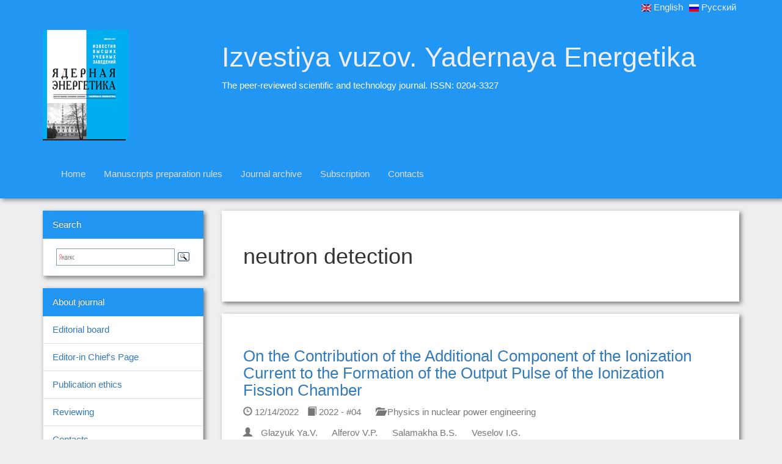

--- FILE ---
content_type: text/html; charset=utf-8
request_url: https://nuclear-power-engineering.ru/en/tags/neutron-detection/
body_size: 2338
content:
<!doctype html><html lang=en-us><head><meta charset=utf-8><meta http-equiv=x-ua-compatible content="IE=edge"><meta name=viewport content="width=device-width,initial-scale=1"><meta name=description content="The peer-reviewed scientific and technology journal. ISSN: 0204-3327"><meta name=author content="Izvestiya vuzov. Yadernaya Energetika"><meta name=theme-color content="#2196F3"><link rel=icon href=favicon.ico><title>Izvestiya vuzov. Yadernaya Energetika</title><link href=https://nuclear-power-engineering.ru/en//css/bootstrap.css rel=stylesheet><link rel=stylesheet href=https://nuclear-power-engineering.ru/en//css/bootstrap-theme.css><link href=https://nuclear-power-engineering.ru/en//css/journal.css rel=stylesheet><script src=https://nuclear-power-engineering.ru/en//js/ie-emulation-modes-warning.js></script>
<script src=https://nuclear-power-engineering.ru/en//js/ie10-viewport-bug-workaround.js></script></head><body><header><div class="container-fluid lang-switcher text-right head-md"><div class=container><ul class=list-inline><li class=en><a href=https://nuclear-power-engineering.ru/en/tags/neutron-detection/ class=language-link lang=en><img class=language-icon typeof="foaf:Image" src=https://nuclear-power-engineering.ru/en/img/en.png width=16 height=12 alt=English title=English> English</a></li><li class=ru><a href=https://nuclear-power-engineering.ru/ class=language-link lang=ru><img class=language-icon typeof="foaf:Image" src=https://nuclear-power-engineering.ru/en/img/ru.png width=16 height=12 alt=Русский title=Русский> Русский</a></li></ul></div></div><div class="container-fluid title head-md"><div class=container><div class=row><div class="hidden-xs col-sm-3 col-md-3 col-lg-3"><img src=https://nuclear-power-engineering.ru/en/img/cover.jpg alt="Journal cover"></div><div class="col-xs-12 col-sm-9 col-md-9 col-lg-9"><div class=caption><span class=titlelink><a class=titlelink href=https://nuclear-power-engineering.ru/en/>Izvestiya vuzov. Yadernaya Energetika</a></span><p>The peer-reviewed scientific and technology journal. ISSN: 0204-3327</p></div></div></div></div></div><nav class="navbar navbar-default hidden-xs visible-sm visible-md visible-lg head-md" role=navigation><div class=container-fluid><div class=container><div class=navbar-header><button type=button class=navbar-toggle data-toggle=collapse data-target=.navbar-ex1-collapse>
<span class=sr-only>Toggle navigation</span>
<span class=icon-bar></span>
<span class=icon-bar></span>
<span class=icon-bar></span></button></div><div class="collapse navbar-collapse navbar-ex1-collapse navbar-"><ul class="nav navbar-nav"><li><a href=/en/>Home</a></li><li><a href=/en/rules/>Manuscripts preparation rules</a></li><li><a href=/en/issue/>Journal archive</a></li><li><a href=/en/subscription/>Subscription</a></li><li><a href=/en/contacts/>Contacts</a></li></ul></div></div></div></nav><nav class="navbar navbar-default visible-xs hidden-sm hidden-md hidden-lg head-md" role=navigation><div class=container-fluid><div class=container><div class=navbar-header><button type=button class=navbar-toggle data-toggle=collapse data-target=.navbar-ex1-collapse>
<span class=sr-only>Toggle navigation</span>
<span class=icon-bar></span>
<span class=icon-bar></span>
<span class=icon-bar></span></button></div><div class="collapse navbar-collapse navbar-ex1-collapse navbar-"><ul class="nav navbar-nav"><li class=active>About journal</li><li><a href=/en/editors/>Editorial board</a></li><li><a href=/en/chief/>Editor-in Chief's Page</a></li><li><a href=/en/ethics/>Publication ethics</a></li><li><a href=/en/reviewing/>Reviewing</a></li><li><a href=/en/contacts/>Contacts</a></li><li class=active>For authors</li><li><a href=/en/docs/>Set of documents that accompanies the publication</a></li><li><a href=/en/rules/>Manuscripts preparation rules</a></li><li><a href=/en/abstracts-guide/>Guidelines for abstract writing</a></li><li><a href=/en/latin-guide/>Guidelines for Romanization of References</a></li><li class=active>For readers</li><li><a href=/en/issue/2025-04/>The latest issue</a></li><li><a href=/en/issue/>Journal archive</a></li><li><a href=/en/authors/>Our authors</a></li><li><a href=/en/subscription/>Subscription</a></li><li class=active>Search</li><li><div class="ya-site-form ya-site-form_inited_no" onclick='return{action:"https://yandex.ru/search/site/",arrow:!1,bg:"transparent",fontsize:15,fg:"#000000",language:"ru",logo:"rb",publicname:"nuclear-power-engineering.github.io search",suggest:!0,target:"_blank",tld:"ru",type:3,usebigdictionary:!0,searchid:2275957,input_fg:"#000000",input_bg:"#ffffff",input_fontStyle:"normal",input_fontWeight:"normal",input_placeholder:null,input_placeholderColor:"#000000",input_borderColor:"#7f9db9"}'><form action=https://yandex.ru/search/site/ method=get target=_blank accept-charset=utf-8><input type=hidden name=searchid value=2275957><input type=hidden name=l10n value=ru><input type=hidden name=reqenc><input type=search name=text><input type=submit value=Найти></form></div><style type=text/css>.ya-page_js_yes .ya-site-form_inited_no{display:none}</style><script type=text/javascript>(function(e,t,n){var s=t.createElement("script"),o=t.getElementsByTagName("script")[0],i=t.documentElement;(" "+i.className+" ").indexOf(" ya-page_js_yes ")===-1&&(i.className+=" ya-page_js_yes"),s.type="text/javascript",s.async=!0,s.charset="utf-8",s.src=(t.location.protocol==="https:"?"https:":"http:")+"//site.yandex.net/v2.0/js/all.js",o.parentNode.insertBefore(s,o),(e[n]||(e[n]=[])).push(function(){Ya.Site.Form.init()})})(window,document,"yandex_site_callbacks")</script></li></ul></div></div></div></nav></header><div class=container><div class=row><div class="hidden-xs col-sm-3 col-md-3 col-lg-3"><aside><ul class="list-group aside submenu card-md panel-default"><li class="list-group-item aside aside-item active">Search</li><li class="list-group-item aside aside-item"><div class="ya-site-form ya-site-form_inited_no" onclick='return{action:"https://yandex.ru/search/site/",arrow:!1,bg:"transparent",fontsize:15,fg:"#000000",language:"ru",logo:"rb",publicname:"nuclear-power-engineering.github.io search",suggest:!0,target:"_blank",tld:"ru",type:3,usebigdictionary:!0,searchid:2275957,input_fg:"#000000",input_bg:"#ffffff",input_fontStyle:"normal",input_fontWeight:"normal",input_placeholder:null,input_placeholderColor:"#000000",input_borderColor:"#7f9db9"}'><form action=https://yandex.ru/search/site/ method=get target=_blank accept-charset=utf-8><input type=hidden name=searchid value=2275957><input type=hidden name=l10n value=ru><input type=hidden name=reqenc><input type=search name=text><input type=submit value=Найти></form></div><style type=text/css>.ya-page_js_yes .ya-site-form_inited_no{display:none}</style><script type=text/javascript>(function(e,t,n){var s=t.createElement("script"),o=t.getElementsByTagName("script")[0],i=t.documentElement;(" "+i.className+" ").indexOf(" ya-page_js_yes ")===-1&&(i.className+=" ya-page_js_yes"),s.type="text/javascript",s.async=!0,s.charset="utf-8",s.src=(t.location.protocol==="https:"?"https:":"http:")+"//site.yandex.net/v2.0/js/all.js",o.parentNode.insertBefore(s,o),(e[n]||(e[n]=[])).push(function(){Ya.Site.Form.init()})})(window,document,"yandex_site_callbacks")</script></li></ul><ul class="list-group aside submenu card-md panel-default"><li class="list-group-item aside aside-item active">About journal</li><li class="list-group-item aside aside-item"><a href=/en/editors/>Editorial board</a></li><li class="list-group-item aside aside-item"><a href=/en/chief/>Editor-in Chief's Page</a></li><li class="list-group-item aside aside-item"><a href=/en/ethics/>Publication ethics</a></li><li class="list-group-item aside aside-item"><a href=/en/reviewing/>Reviewing</a></li><li class="list-group-item aside aside-item"><a href=/en/contacts/>Contacts</a></li></ul><ul class="list-group submenu card-md panel-default aside"><li class="list-group-item active aside aside-item">For authors</li><li class="list-group-item aside aside-item"><a href=/en/docs/>Set of documents that accompanies the publication</a></li><li class="list-group-item aside aside-item"><a href=/en/rules/>Manuscripts preparation rules</a></li><li class="list-group-item aside aside-item"><a href=/en/abstracts-guide/>Guidelines for abstract writing</a></li><li class="list-group-item aside aside-item"><a href=/en/latin-guide/>Guidelines for Romanization of References</a></li></ul><ul class="list-group submenu card-md panel-default aside"><li class="list-group-item active aside aside-item">For readers</li><li class="list-group-item aside aside-item"><a href=/en/issue/2025-04/>The latest issue</a></li><li class="list-group-item aside aside-item"><a href=/en/issue/>Journal archive</a></li><li class="list-group-item aside aside-item"><a href=/en/authors/>Our authors</a></li><li class="list-group-item aside aside-item"><a href=/en/subscription/>Subscription</a></li></ul></aside></div><div class="col-xs-12 col-sm-9 col-md-9 col-lg-9"><article><div class="panel panel-default card-md"><div class=panel-body><h1>neutron detection</h1></div></div><div class="panel panel-default card-md"><div class=panel-body><h2><a href=https://nuclear-power-engineering.ru/en/article/2022/04/09/>On the Contribution of the Additional Component of the Ionization Current to the Formation of the Output Pulse of the Ionization Fission Chamber</a></h2><p class=plank><span class=plank-span><span class="glyphicon glyphicon-time" aria-hidden=true></span> 12/14/2022</span>
<span class=plank-span><a href=https://nuclear-power-engineering.ru/en/issue/2022-04><span class="glyphicon glyphicon-book" aria-hidden=true></span> 2022 - #04</a></span>
<span class=plank-span><a href=https://nuclear-power-engineering.ru/en/rubric/Physicsinnuclearpowerengineering><span class="glyphicon glyphicon-folder-open"></span> Physics in nuclear power engineering</a></span></p><p class=plank><span class=plank-span><span class="glyphicon glyphicon-user" aria-hidden=true></span></span>
<span class=plank-span><a href=https://nuclear-power-engineering.ru/en/authors/glazyukyav>Glazyuk Ya.V.</a></span>
<span class=plank-span><a href=https://nuclear-power-engineering.ru/en/authors/alferovvp>Alferov V.P.</a></span>
<span class=plank-span><a href=https://nuclear-power-engineering.ru/en/authors/salamakhabs>Salamakha B.S.</a></span>
<span class=plank-span><a href=https://nuclear-power-engineering.ru/en/authors/veselovig>Veselov I.G.</a></span></p></div></div></article></div></div></div><footer><div id=footer><div class=container><p class=text-muted>&copy; 2025 Izvestiya vuzov. Yadernaya Energetika</p></div></div></footer><script src=https://ajax.googleapis.com/ajax/libs/jquery/1.11.3/jquery.min.js></script>
<script src=https://nuclear-power-engineering.ru/en/js/bootstrap.min.js></script></body></html>

--- FILE ---
content_type: text/css; charset=utf-8
request_url: https://nuclear-power-engineering.ru/en//css/journal.css
body_size: 446
content:
body {
    background-color: #eee;
    font-family: 'Open Sans', sans-serif;
    font-size: 15px;
    line-height: 24px;
}

.titlelink,
.titlelink > a,
.titlelink > a:hover {
    display: block;
    margin-top: 20px;
    margin-bottom: 10px;
    color: #eee;
    font-family: 'Roboto', sans-serif;
    font-weight: 200;
    font-size: 45px;
    line-height: 49.5px;
}

h1 {
    font-family: 'Roboto', sans-serif;
    font-weight: 300;
    font-size: 36px;
    margin-bottom: 20px;
}

h2 {
    font-family: 'Roboto', sans-serif;
    font-size: 26px;
}

h3 {
    font-family: 'Roboto', sans-serif;
    font-size: 22px;
}

.plank,
.plank > a,
.plank-span,
.plank-span>a {
    color: #777;
    margin-right: 10px;
}

.plank > a:hover,
.plank-span>a:hover {
    color: #333;
}

.tags,
.tags>a {
    margin-right: 0px;
}

.btn-mat {
    background-color: #2196F3;
    background-image: none;
    border-bottom-color: rgba(0, 0, 0, 0.870588);
    border-bottom-style: none;
    border-bottom-width: 0px;
    border-image-outset: 0px;
    border-image-repeat: stretch;
    border-image-slice: 100%;
    border-image-source: none;
    border-image-width: 1;
    border-left-color: rgba(0, 0, 0, 0.843137);
    border-left-style: none;
    border-left-width: 0px;
    border-right-color: rgba(0, 0, 0, 0.843137);
    border-right-style: none;
    border-right-width: 0px;
    border-top-color: rgba(0, 0, 0, 0.843137);
    border-top-style: none;
    border-top-width: 0px;
    border-top-left-radius: 2px;
    border-top-right-radius: 2px;
    border-radius: 0px;
    box-shadow: 0 1px 3px rgba(0, 0, 0, .23), 0 1px 3px rgba(0, 0, 0, .16);
}

.language-link {
    color: #eee;
}

.language-link:hover,
.language-link:focus {
    color: #fff;
}

.title {
    padding-top: 15px;
    padding-bottom: 15px;
}

.head-md {
    background-color: #2196F3;
    color: #fff;
}

header{
    box-shadow: 3px 3px 7px 0px rgba(0,0,0,0.4);
}

.panel-default {
    background-color: #fff;
    border-bottom-color: rgba(0, 0, 0, 0.870588);
    border-bottom-style: none;
    border-bottom-width: 0px;
    border-image-outset: 0px;
    border-image-repeat: stretch;
    border-image-slice: 100%;
    border-image-source: none;
    border-image-width: 1;
    border-left-color: rgba(0, 0, 0, 0.843137);
    border-left-style: none;
    border-left-width: 0px;
    border-right-color: rgba(0, 0, 0, 0.843137);
    border-right-style: none;
    border-right-width: 0px;
    border-top-color: rgba(0, 0, 0, 0.843137);
    border-top-style: none;
    border-top-width: 0px;
    border-top-left-radius: 2px;
    border-top-right-radius: 2px;
    border-radius: 0px;
    box-shadow: 3px 3px 7px 0px rgba(0,0,0,0.5);
}

.panel-body {
    padding: 35px;
}

.aside,
.aside:first-child,
.aside:last-child {
    border-top-left-radius: 0px;
    border-top-right-radius: 0px;
    border-bottom-left-radius: 0px;
    border-bottom-right-radius: 0px;
}

.aside-item:first-child,
.aside-item:first-child:hover,
.aside-item-active {
    border-bottom-color: #2196F3;
    border-left-color: #2196F3;
    border-top-color: #2196F3;
    border-right-color: #2196F3;
    background-image: none;
    background-color: #2196F3;
}

.navbar-default .navbar-nav > li > a {
    color: #ddd;
    text-shadow: none;
}

.navbar-default .navbar-nav > li > a:hover,
.navbar-default .navbar-nav > li > a:focus {
    color: #fff;
    text-shadow: none;
}

.main-menu {
    padding-left: 0px;
    padding-right: 0px;
}

.navbar {
    padding-top: 15px;
    padding-bottom: 15px;
    border: 0;
    border-radius: 0px;
    box-shadow: #fff 0px 0px;
    background-image: none;
}

.navbar-nav > .active {
    border-bottom-color: #fff;
    border-bottom-style: solid;
    border-bottom-width: 3px;
}

.navbar-default .navbar-nav > .open > a,
.navbar-default .navbar-nav > .active > a {
    background-image: none;
}

.navbar-default .navbar-nav > .active > a,
.navbar-default .navbar-nav > .active > a:hover,
.navbar-default .navbar-nav > .active > a:focus {
    background-color: transparent;
    background-repeat: no-repeat;
    -webkit-box-shadow: none;
    box-shadow: none;
    color: #fff;
    text-shadow: none;
}